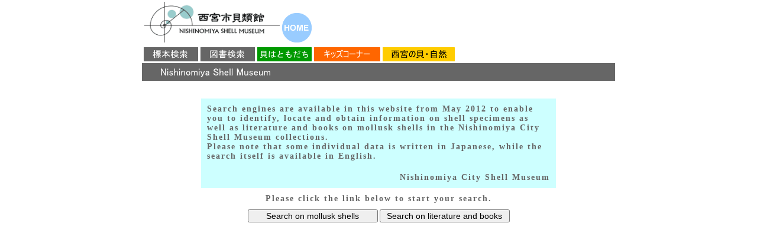

--- FILE ---
content_type: text/html; charset=UTF-8
request_url: https://shellmuseum.jp/shell_db/english_top.php
body_size: 4850
content:
<meta http-equiv='content-type' content='text/html; charset=UTF-8' />
<meta http-equiv='content-style-type' content='text/css' />
<meta http-equiv='content-script-type' content='text/javascript' />
<script type='text/javascript' src='js/common.js'></script>
<link rel='stylesheet' href='css/common.css' />
<script language=javascript>
<!--
//-->
</script>
<style type='text/css'>
<!--
	table.table1{
		width:700px;
		padding:0px;
		margin:0px;
		font-weight:bold;
	}
	table.table2{
		width:500px;
		padding:4px;
		background-color:#666666
	}
	td.td1{
		width:16px;
		height:16px;
		vertical-align:top;
		background-color:#666666
	}
	td.td2{
		font-size:16px;
		font-weight:bold;
		vertical-align:middle;
	}
	td.td3{
		font-size:12px;
		vertical-align:top;
	}
	td.td4{
		width:180px;
		text-align:center;
		vertical-align:top;
	}
	td.td5{
		font-weight:bold;
		background-color:#EDEBEB;
		padding:6px;
	}
	td.td6{
		text-align:right;
	}
	td.td7{
		text-align:right;
		background-color:white;
	}
	td.td_s{
		width:5px;
	}
	ul {
		margin-left:8px;
		padding-left:8px;
		line-height:20px; 
	}
-->
</style>
<title>貝はともだち</title>
</head>
<body style="font-size:12px;margin-top:0px;" bgcolor="white">
<center>
<table class="nocss" style="width:800px;margin-top:0px;" cellpadding=0 border=0>
<tr><td class="nocss" colspan=8 align=left>
<img class="btn" src="/shell_db/img/head_logo2.gif" onclick="pagechange('/shell_db/index.html')" alt="西宮市貝類館ホームページ">
<img class="btn" src="/shell_db/img/bt-home1.gif" onMouseOver="this.src='/shell_db/img/bt-home2.gif'"  onMouseOut="this.src='/shell_db/img/bt-home1.gif'" onclick="pagechange('/shell_db/index.html')" alt="西宮市貝類館ホームページ">
</td></tr>
<tr>
<td class="nocss" align=left><img class="btn" src="/shell_db/img/shuzouhyohon1.gif" onMouseOver="this.src='/shell_db/img/shuzouhyohon2.gif'" onMouseOut="this.src='/shell_db/img/shuzouhyohon1.gif'" onclick="pagechange('/shell_db/specimen_top.php')" alt="標本検索"></td>
<td class="nocss" align=left><img class="btn" src="/shell_db/img/shuzoutosho1.gif" onMouseOver="this.src='/shell_db/img/shuzoutosho2.gif'" onMouseOut="this.src='/shell_db/img/shuzoutosho1.gif'" onclick="pagechange('/shell_db/book_top.php')" alt="図書検索"></td>
<!--<td class="nocss" align=left><img class="btn" src="/shell_db/img/kainamae1.gif" onMouseOver="this.src='/shell_db/img/kainamae2.gif'" onMouseOut="this.src='/shell_db/img/kainamae1.gif'" onclick="alert('作成中です');"></td>-->
<td class="nocss" align=left><img class="btn" src="/shell_db/img/kaimanabu1.gif" onMouseOver="this.src='/shell_db/img/kaimanabu2.gif'" onMouseOut="this.src='/shell_db/img/kaimanabu1.gif'" onclick="pagechange('/shell_db/tomodachi/tomodachi_top.php')" alt="貝はともだち"></td>
<td class="nocss" align=left><img class="btn" src="/shell_db/img/kids1.gif" onMouseOver="this.src='/shell_db/img/kids2.gif'" onMouseOut="this.src='/shell_db/img/kids1.gif'" onclick="pagechange('/shell_db/kids/kids_top.php')" alt="キッズコーナー"></td>
<td class="nocss" align=left><img class="btn" src="/shell_db/img/kaisizen1.gif" onMouseOver="this.src='/shell_db/img/kaisizen2.gif'" onMouseOut="this.src='/shell_db/img/kaisizen1.gif'" onclick="pagechange('/shell_db/nishinomiya_shell_top.php')" alt="西宮の貝・自然"></td>
<td class="nocss" style="width:340px;"></td>
</tr></table>
<script language=javascript>
function pagechange(page){
//	if (window.opener) {
//		window.opener.top.document.location.href=page;
//		window.close();
//	} else {
		document.location.href=page;
//	}
}
</script><img src="img/eng_nsm.gif">
<br><br><br>
	<table width=600px style="font-size:14px;font-weight:bold;letter-spacing:2px;border-collapse:collapse" cellpadding=10 >
	<tr><td bgcolor="#CDFFFF" align=left>
		Search engines are available in this website from May 2012 to enable you to identify, locate and obtain information on shell specimens as well as literature and books on mollusk shells in the Nishinomiya City Shell Museum collections.<br>
		Please note that some individual data is written in Japanese, while the search itself is available in English.
	</td></tr>
	<tr><td bgcolor="#CDFFFF" align=right>
		Nishinomiya City Shell Museum	
	</td></tr>
	<tr><td align=center>
		Please click the link below to start your search.
	</td></tr>
	</tr>
	</table>
	<input type=button value="Search on mollusk shells" style="font-size:14px;width:220px;" onclick="species_search('e');">
	<input type=button value="Search on literature and books" style="font-size:14px;width:220px;" onclick="document.location.href='book_top.php'">
</center>
<form name="form1" target="_self" method="post">
<input type=hidden name="lang">
</form>
</body>
</html>


--- FILE ---
content_type: text/css
request_url: https://shellmuseum.jp/shell_db/css/common.css
body_size: 920
content:
	input.en{ime-mode:disabled;}
	input.ja{ime-mode:active;}
	input.auto{ime-mode:auto;}
	input.dis{
		background-color:#e2e2e2;
		border:1px solid #7F9DB9;
	}
	hr{
		border-width: 1px 0px 0px 0px; /* 太さ */
		border-style: dashed; /* 線種 */
		border-color: gray; /* 線色 */
		height: 1px; /* 高さ */
	}
	td{
		cursor:default;
	}
	td.nocss{
 		background-color:white;
 		border:1px solid white;
		cursor:normal;
		font-size:14px;
		vertical-align:top;
		padding:0;
 	}
 	table.nocss{
		padding:0px;
		margin:0px;
		border-collapse:separate;
 	}
	input.btn{
		width:80px;
		height:30px;
		font-size:14px;
	}
	input.btn2{
		width:100px;
		height:30px;
		font-size:14px;
	}
	img.btn{
		cursor:pointer;
	}
	body{
		color:#666666;
	}
	td.col1{
		font-size:14px;
		font-weight:bold;
		width:20%;
		background-color:#EDEBEB;
		text-align:center;
 		border:1px solid white;
	}
	.break { 
		page-break-after:always; 
	}


--- FILE ---
content_type: text/javascript
request_url: https://shellmuseum.jp/shell_db/js/common.js
body_size: 3867
content:
<!--
	//画像の横幅、縦幅を取得
	//src:画像ソース
	//W:横幅を返す.W以外は縦幅
	function GetImgWH(src,mode){
		var img = new Image();
		img.src = src;
		if (mode=="W") {
			return img.width;
		} else {
			return img.height;
		}
	}
	function clearFormAll() {
	    for (var i=0; i<document.forms.length; ++i) {
	        clearForm(document.forms[i]);
	    }
	}
	function clearForm(form) {
	    for(var i=0; i<form.elements.length; ++i) {
	        clearElement(form.elements[i]);
	    }
	}
	function clearElement(element) {
	    switch(element.type) {
	        case "hidden":
	        case "submit":
	        case "reset":
	        case "button":
	        case "image":
	            return;
	        case "file":
	            return;
	        case "text":
	        case "password":
	        case "textarea":
	            element.value = "";
	            return;
	        case "checkbox":
	        case "radio":
	            element.checked = false;
	            return;
	        case "select-one":
	        case "select-multiple":
	            element.selectedIndex = 0;
	            return;
	        default:
	    }
	}
	function checkonoff(name,id){
		if (document.getElementById(name+"_"+id).checked) {
			document.getElementById(name+"_"+id).checked = false;
		} else {
			document.getElementById(name+"_"+id).checked = true;
		}
	}
	function radioonoff(name,id,id2){
		if (document.form1[name+"_"+id][id2].checked) {
			document.form1[name+"_"+id][id2].checked = false;
		} else {
			document.form1[name+"_"+id][id2].checked = true;
		}
	}
	//クイズで全てのチェックが入っているか確認
	function kotaeawase(){
		var arr_radio = document.form1.radio_strm.value.split(",");
		for (i=0;i<arr_radio.length;i++) {
			chkflg = false;
			for (j=0;j<document.form1["quiz_"+arr_radio[i]].length;j++){
				if (document.form1["quiz_"+arr_radio[i]][j].checked) {
					chkflg = true;
				}
			}
			if (!chkflg) {
				alert((i+1)+"問目のクイズに答えて下さい");
				return false;
			}
		}
		document.form1.ansvalue.value="1";
		document.form1.submit();
	}

	//イメージのonMouseOverとonMouseOutイベント
	function img_change(imgobj){
		var filepath = imgobj.src;
		var filename = filepath.substring(filepath.lastIndexOf("/")+1,filepath.length);
		var filedir = filepath.substring(0,(filepath.length-filename.length));
		if (filename.indexOf("1",0) > 0 ) {
			imgobj.src = filedir + filename.replace("1","2");
		} else {
			imgobj.src = filedir + filename.replace("2","1");
		}
	}
	
	function species_search(lang){
		document.form1.lang.value=lang;
		document.form1.action="./specimen_top.php";
		document.form1.submit();
	}
	//■標本データ詳細ページの呼び出し
	function call_catalog_page(gakumei){
		parent.window.open("../species_data.php?scienm="+gakumei);
	}

	//オープンから半年は更新しないので全ての入力箇所をリードオンリーにする
	function readOnly(){
		for(i=0;i<document.forms.length;i++){
			for(j=0;j<document.forms[i].elements.length;j++){
				if(document.forms[i].elements[j].type=="text" || 
					document.forms[i].elements[j].type=="textarea"){
					document.forms[i].elements[j].readOnly=true;
					document.forms[i].elements[j].style.color="#FF0000";
					document.forms[i].elements[j].style.background="#E0E0E0";
				} else if (document.forms[i].elements[j].type=="checkbox" ||
					document.forms[i].elements[j].type=="select-one" ||
					document.forms[i].elements[j].type=="button") {
					document.forms[i].elements[j].disabled=true;
				} else {
//					alert(document.forms[i].elements[j].type);
				}
			}
		}
	}

	function getExtension(fileName) {
	var ret;
	if (!fileName) {
		return ret;
	}
	var fileTypes = fileName.split(".");
	var len = fileTypes.length;
	if (len === 0) {
		return ret;
	}
	ret = fileTypes[len - 1];
		return ret;
	}

//-->
